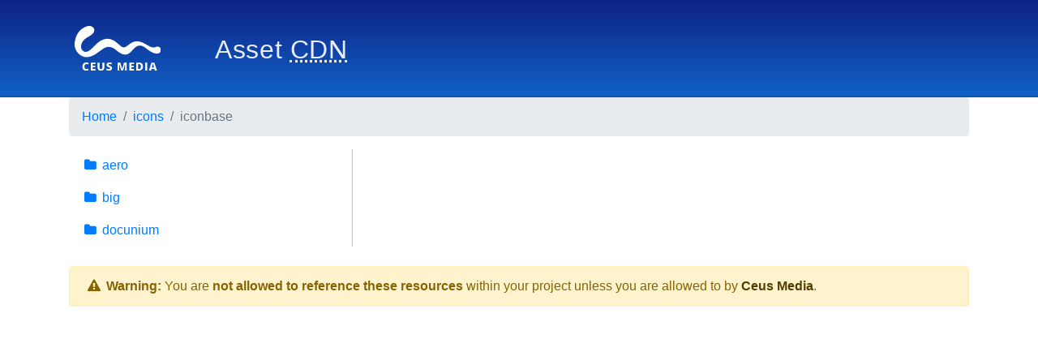

--- FILE ---
content_type: text/html; charset=UTF-8
request_url: https://cdn.ceusmedia.de/icons/iconbase/?path=icons/iconbase
body_size: 1126
content:

<html>
	<head>
        <link rel="stylesheet" href="https://cdn.ceusmedia.de/css/bootstrap/4.4.1/bootstrap.min.css"></link>
        <link rel="stylesheet" href="https://cdn.ceusmedia.de/fonts/FontAwesome/font-awesome.min.css"></link>
        <script src="https://cdn.ceusmedia.de/js/jquery/1.10.2.min.js"></script>
        <script src="https://cdn.ceusmedia.de/js/bootstrap.min.js"></script>
        <style>
header {
	padding: 2em 1em;
	height: 120px;
	background: rgb(75,75,75);
	background: linear-gradient(0deg, rgba(15,75,175,1) 0%, rgba(17,97,197,1) 2%, rgba(14,34,134,1) 100%);
	}
header .container-logo {
	float: left;
	width: 120px;
	text-align: center;
	}
header .container-logo img {
	height: 55px;
	}
header .container-heading {
	margin-left: 180px;
	}
header .container-heading h2 {
	padding-top: 10px;
	color: rgba(255, 255, 255, 0.9);
/*	text-shadow: 0 2px 4px rgba(0, 0, 0, 0.75);*/
	letter-spacing: 0.04rem;
	font-weight: light;
	}
@media (min-width: 768px){
	ul.nav{
		border-right: 1px solid rgba(127, 127, 127, 0.5)
	}
}</style>
    </head>
    <body class="bright">
		<header>
	        <div class="container">
				<div class="container-logo">
					<img src="https://ceusmedia.de/themes/common/img/logo/CeusMedia/Stacked_White_Transparent.svg"/>
				</div>
				<div class="container-heading">
<!--					<h2><span class="text-muted">Ceus Media</span> <abbr title="Content Distribution Network">CDN</abbr></h2>-->
					<h2>Asset <abbr title="Content Distribution Network">CDN</abbr></h2>
				</div>
			</div>
		</header>
        <div class="container">
            <div class="row">
                <div class="col-md-12">
					<ul class="breadcrumb"><li class="breadcrumb-item"><a href="">Home</a></li><li class="breadcrumb-item"><a href="/icons/">icons</a></li><li class="breadcrumb-item active">iconbase</li></ul>
                </div>
            </div>
            <div class="row">
                <div class="col-md-4 col-lg-4 col-sm-12 col-xs-12">
                    <ul class="not-list-group nav flex-column"><li class="not-list-group nav-item" data-type="folder"><a class="nav-link not-btn not-btn-link" href="aero"><i class="fa fa-fw fa-folder"></i>&nbsp;aero</a></li><li class="not-list-group nav-item" data-type="folder"><a class="nav-link not-btn not-btn-link" href="big"><i class="fa fa-fw fa-folder"></i>&nbsp;big</a></li><li class="not-list-group nav-item" data-type="folder"><a class="nav-link not-btn not-btn-link" href="docunium"><i class="fa fa-fw fa-folder"></i>&nbsp;docunium</a></li></ul>
                </div>
                <div class="col-md-8 col-lg-8 col-sm-12 col-xs-12">
					<div class="d-md-none d-lg-none d-sm d-xs"><br/><hr/></div>
					
					
				</div>
            </div>
			<br/>
			<div class="alert alert-warning" role="alert">
				<i class="fa fa-fw fa-warning"></i> <strong>Warning:</strong> You are <strong>not allowed to reference these resources</strong> within your project unless you are allowed to by <a class="alert-link" href="https://ceusmedia.de/">Ceus Media</a>.
			</div>
        </div>
    </body>
</html>

--- FILE ---
content_type: image/svg+xml
request_url: https://ceusmedia.de/themes/common/img/logo/CeusMedia/Stacked_White_Transparent.svg
body_size: 5182
content:
<?xml version="1.0" encoding="utf-8"?>
<!-- Generator: Adobe Illustrator 14.0.0, SVG Export Plug-In . SVG Version: 6.00 Build 43363)  -->
<!DOCTYPE svg PUBLIC "-//W3C//DTD SVG 1.0//EN" "http://www.w3.org/TR/2001/REC-SVG-20010904/DTD/svg10.dtd">
<svg version="1.0" id="Layer_1" xmlns="http://www.w3.org/2000/svg" xmlns:xlink="http://www.w3.org/1999/xlink" x="0px" y="0px"
	 width="595.278px" height="310.233px" viewBox="123.305 142.132 595.278 310.233"
	 enable-background="new 123.305 142.132 595.278 310.233" xml:space="preserve">
<g>
	<g>
		<path fill="#FFFFFF" d="M203.8,406.878c2.568,0,4.97,0.359,7.136,1.069c1.862,0.6,3.713,1.311,5.508,2.114l4.012-10.34
			c-5.225-2.367-10.772-3.565-16.504-3.565c-5.472,0-10.286,1.178-14.31,3.499c-4.015,2.313-7.128,5.662-9.258,9.958
			c-2.16,4.336-3.256,9.454-3.256,15.216c0,9.188,2.241,16.294,6.662,21.119c4.412,4.775,10.869,7.199,19.188,7.199
			c5.615,0,10.74-0.956,15.245-2.842v-10.963c-2.037,0.799-3.979,1.465-5.897,2.022c-2.487,0.739-5.065,1.115-7.66,1.115
			c-9.022,0-13.599-5.912-13.599-17.571c0-5.49,1.1-9.888,3.27-13.065C196.589,408.549,199.772,406.878,203.8,406.878z"/>
		<polygon fill="#FFFFFF" points="266.688,441.734 248.118,441.734 248.118,428.891 265.308,428.891 265.308,418.442 
			248.118,418.442 248.118,407.422 266.688,407.422 266.688,396.974 234.629,396.974 234.629,452.359 266.688,452.359 		"/>
		<path fill="#FFFFFF" d="M305.204,442.237c-3.255,0-5.769-1.047-7.472-3.111c-1.667-2.005-2.516-5.189-2.516-9.467v-32.672H281.64
			v33.883c0,7.21,2.015,12.778,5.986,16.555c3.98,3.799,9.813,5.725,17.338,5.725c7.702,0,13.654-1.988,17.691-5.908
			c4.033-3.896,6.076-9.522,6.076-16.724v-33.529H315.23v32.604c0,4.404-0.768,7.521-2.344,9.528
			C311.26,441.189,308.675,442.237,305.204,442.237z"/>
		<path fill="#FFFFFF" d="M377.223,409.911l4.011-10.1c-5.742-2.426-11.416-3.655-16.882-3.655c-6.46,0-11.588,1.423-15.24,4.229
			c-3.628,2.784-5.392,6.57-5.392,11.573c0,2.659,0.43,4.997,1.276,6.948c0.828,1.906,2.135,3.628,3.889,5.119
			c1.826,1.549,4.584,3.166,8.192,4.803c4.132,1.854,6.737,3.117,7.74,3.752c1.06,0.662,1.855,1.349,2.36,2.037
			c0.551,0.74,0.833,1.638,0.833,2.659c0,1.575-0.694,2.917-2.008,3.881c-1.251,0.936-3.106,1.393-5.666,1.393
			c-2.709,0-5.752-0.441-9.045-1.313c-2.688-0.711-5.36-1.688-7.969-2.914v11.582c2.529,1.159,4.98,1.986,7.296,2.46
			c2.538,0.52,5.704,0.782,9.411,0.782c4.427,0,8.316-0.744,11.561-2.211c3.212-1.454,5.699-3.498,7.394-6.072
			c1.682-2.586,2.535-5.59,2.535-8.92c0-3.637-0.902-6.68-2.684-9.045c-1.818-2.405-5.158-4.709-9.923-6.846
			c-5.27-2.408-8.431-4.039-9.668-4.988c-1.414-1.069-2.133-2.354-2.133-3.813c0-1.353,0.584-2.504,1.737-3.423
			c1.142-0.856,2.779-1.266,5.029-1.266C367.676,406.564,372.16,407.69,377.223,409.911z"/>
		<path fill="#FFFFFF" d="M450.574,437.734l-11.979-40.761h-18.897v55.386h11.734v-23.924c0-3.962-0.275-9.451-0.82-16.315
			l-0.085-1.079h2.198l11.734,41.318h13.24l11.578-41.25h2.172l-0.054,1.051c-0.346,6.72-0.504,10.226-0.529,11.722
			c-0.041,1.578-0.067,3.023-0.067,4.321v24.156h12.25v-55.386h-18.934l-11.733,40.761H450.574L450.574,437.734z"/>
		<polygon fill="#FFFFFF" points="532.692,441.734 514.122,441.734 514.122,428.891 531.313,428.891 531.313,418.442 
			514.122,418.442 514.122,407.422 532.692,407.422 532.692,396.974 500.635,396.974 500.635,452.359 532.692,452.359 		"/>
		<path fill="#FFFFFF" d="M587.469,403.776c-4.805-4.505-11.756-6.789-20.661-6.789h-18.851v55.386h17.559
			c9.232,0,16.477-2.521,21.529-7.493c5.056-4.959,7.618-12.166,7.618-21.425C594.663,414.891,592.242,408.27,587.469,403.776z
			 M577.051,437.17c-2.383,2.974-6.128,4.481-11.133,4.481h-4.456v-34.147h5.517c4.523,0,7.97,1.403,10.243,4.175
			c2.221,2.701,3.348,6.847,3.348,12.321C580.568,429.831,579.385,434.264,577.051,437.17z"/>
		<rect x="610.159" y="396.987" fill="#FFFFFF" width="13.571" height="55.386"/>
		<path fill="#FFFFFF" d="M673.508,441.611l2.821,10.748h14.807l-18.308-55.617h-19.222l-18.071,55.617h14.893l2.897-10.748H673.508
			z M656.341,429.635c2.298-8.667,3.89-14.907,4.604-18.047c0.651-2.86,1.131-5.131,1.385-6.564l1.969-0.006
			c0.259,1.416,0.804,3.804,1.62,7.096c0.909,3.669,1.556,6.166,2.094,8.094l2.795,10.685h-14.799L656.341,429.635z"/>
	</g>
	<g>
		<path fill="#FFFFFF" d="M717.35,301.852c-6.371-18.833-24.951-18.327-35.998-13.104c-9.475,4.471-16.263,4.061-22.408,2.575
			c-22.065-5.345-41.754-22.175-62.251-31.349c-36.229-16.201-62.397-18.033-101.821,13.637
			c-9.978,8.006-23.479,20.802-39.446,16.563c-26.438-7.006-64.617-81.531-138.501-51.891
			c-35.014,14.04-56.127,44.405-83.764,68.673c-9.141,8.031-27.888,21.232-44.68,12.939c-28.161-13.91-21.175-45.91-15.05-59.704
			c7.267-16.352,21.308-28.443,35.983-38.076c14.96-9.803,33.715-17.227,44.037-32.606c7.934-11.806,7.882-27.521-2.847-37.358
			c-26.838-24.567-69.453,1.259-89.671,21.704c-26.865,27.166-44.898,80.686-34.774,119.204c9.059,34.475,42.16,66.07,80.821,66.07
			c58.933,0,107.618-69.476,145.108-71.43c27.721-1.442,44.045,11.204,59.009,23.844c28.134,23.77,60.362,42.834,91.165,18.737
			c19.821-15.512,36.986-46.423,63.328-51.037c30.492-5.496,53.129,23.18,76.773,37.794c14.54,8.978,30.44,16.462,47.723,17.65
			C708.846,335.99,722.928,318.271,717.35,301.852"/>
	</g>
</g>
</svg>
